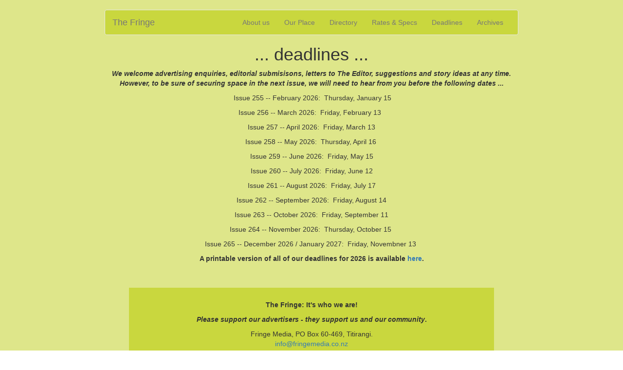

--- FILE ---
content_type: text/html
request_url: http://fringemedia.co.nz/Deadlines.html
body_size: 3787
content:
<!DOCTYPE html>
<html lang="en">
  <head>
    <meta charset="utf-8">
	<meta http-equiv="X-UA-Compatible" content="IE=edge">
	<meta name="viewport" content="width=device-width, initial-scale=1">
    <title>Deadlines</title>
    <!-- Bootstrap -->
	<link href="css/bootstrap.css" rel="stylesheet">
	<link href="css/styles.css" rel="stylesheet" type="text/css">

	<!-- HTML5 shim and Respond.js for IE8 support of HTML5 elements and media queries -->
	<!-- WARNING: Respond.js doesn't work if you view the page via file:// -->
	<!--[if lt IE 9]>
		  <script src="https://oss.maxcdn.com/html5shiv/3.7.2/html5shiv.min.js"></script>
		  <script src="https://oss.maxcdn.com/respond/1.4.2/respond.min.js"></script>
		<![endif]-->
  </head>
  <body>
  <div class="container-fluid" id="wrapper">
    <nav class="navbar navbar-default">
      <div class="container-fluid">
        <!-- Brand and toggle get grouped for better mobile display -->
        <div class="navbar-header">
          <button type="button" class="navbar-toggle collapsed" data-toggle="collapse" data-target="#defaultNavbar1"><span class="sr-only">Toggle navigation</span><span class="icon-bar"></span><span class="icon-bar"></span><span class="icon-bar"></span></button>
          <a class="navbar-brand" href="index.html">The Fringe</a></div>
        <!-- Collect the nav links, forms, and other content for toggling -->
        <div class="collapse navbar-collapse" id="defaultNavbar1">
<ul class="nav navbar-nav navbar-right">
  <li><a href="About.html">About us</a></li>
  <li><a href="Our Place.html">Our Place</a></li>
  <li><a href="Directory.html">Directory </a></li>
  <li><a href="Rates.html">Rates &amp; Specs</a></li>
  <li><a href="#">Deadlines</a></li>
  <li><a href="Archives.html">Archives</a></li>
</ul>
        </div>
        <!-- /.navbar-collapse -->
      </div>
      <!-- /.container-fluid -->
    </nav>
<article>
  <h1> ... deadlines ...</h1>
  <p><em><strong>We welcome advertising enquiries, editorial submisisons, letters to The Editor, suggestions and story ideas at any time. <br>
However, to be sure of securing space in the next issue, we will need to hear from you before the following dates ...</strong></em></p>
<p>&nbsp;Issue 255 -- February 2026:&nbsp; Thursday, January 15</p>
  <p>Issue 256 -- March 2026:&nbsp; Friday, February 13&nbsp;&nbsp;</p>
  <p>Issue 257 -- April 2026:&nbsp; Friday, March 13</p>
  <p>Issue 258 -- May 2026:&nbsp; Thursday, April 16&nbsp;</p>
  <p>Issue 259 -- June 2026:&nbsp; Friday, May 15</p>
  <p>Issue 260 -- July 2026:&nbsp; Friday, June 12</p>
  <p>Issue 261 -- August 2026:&nbsp; Friday, July 17</p>
  <p>Issue 262 -- September 2026:&nbsp; Friday, August 14</p>
  <p>Issue 263 -- October 2026:&nbsp; Friday, September 11</p>
  <p>Issue 264 -- November 2026:&nbsp; Thursday, October 15&nbsp;</p>
  <p>Issue 265 -- December 2026 / January 2027:&nbsp; Friday, Novembner 13&nbsp;</p>
<p><strong>A printable version of all of our deadlines for 2026 is available <a href="images/Deadlines 2026.pdf">here</a>.</strong></p>
&nbsp;</article>
    <footer id="footer">
      <p><strong>The Fringe: It's who we are!</strong></p>
      <p><strong><em>Please support our advertisers - they support us and our community</em>. </strong></p>
<p>Fringe Media, PO Box 60-469, Titirangi. <br>
      <a href="mailto: info@fringemedia.co.nz">info@fringemedia.co.nz<br>
      https://www.facebook.com/FringeWest</a><strong></strong><br>
      09 817 8024&nbsp; &nbsp; 027 494 0700&nbsp; </p>
    </footer>
  </div>
	<!-- jQuery (necessary for Bootstrap's JavaScript plugins) --> 
	<script src="js/jquery-1.11.2.min.js"></script>

	<!-- Include all compiled plugins (below), or include individual files as needed --> 
	<script src="js/bootstrap.js"></script>
  </body>
</html>

--- FILE ---
content_type: text/css
request_url: http://fringemedia.co.nz/css/styles.css
body_size: 1092
content:
@charset "utf-8";
h1, h2, h3, p {
	text-align: center;
}
#cover {
	margin-left: auto;
	margin-right: auto;
}
#footer {
	margin-top: 20px;
	padding-top: 25px;
	padding-right: 25px;
	padding-left: 25px;
	padding-bottom: 25px;
	background-color: #C9D73E;
	width: 75%;
	max-width: 750px;
	margin-left: auto;
	margin-right: auto;
}
#text {
	width: 75%;
	max-width: 750px;
	margin-left: auto;
	margin-right: auto;
}
.navbar.navbar-default {
	background-color: #C9D73E;
	max-width: 850px;
	margin-left: auto;
	margin-right: auto;
	margin-top: 20px;
}
#wrapper {
	background-color: #DEE68A;
}
#main {
	width: 75%;
	max-width: 750px;
	margin-left: auto;
	margin-right: auto;
}
#main1 {
	width: 75%;
	max-width: 750px;
	margin-left: auto;
	margin-right: auto;
}
#logo {
	margin-left: auto;
	margin-right: auto;
	background-color: #DEE68A;
}
#main2 {
	width: 75%;
	max-width: 750px;
	margin-left: auto;
	margin-right: auto;
}
#readout {
	width: 65%;
	max-width: 650px;
	margin-left: auto;
	margin-right: auto;
}
#main2 {
}
#text {
}
#text {
}
#text {
}
#text {
}
#text {
}
.image-fill {
	width: 100%;
}
